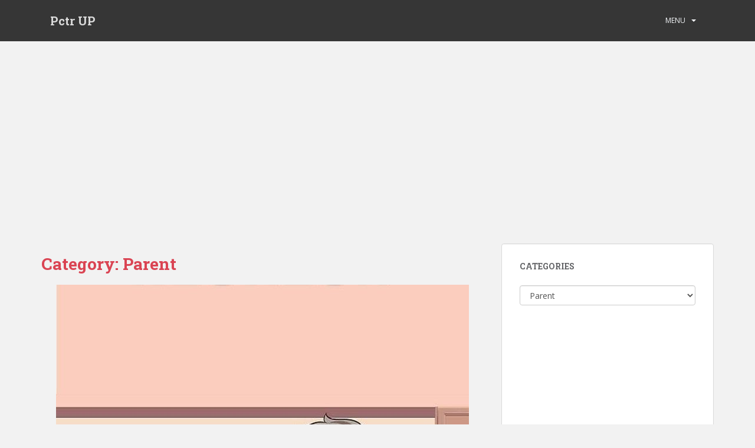

--- FILE ---
content_type: text/html; charset=UTF-8
request_url: https://eng.pctrup.com/parent/
body_size: 9145
content:
<!doctype html>
<!--[if !IE]>
<html class="no-js non-ie" lang="en-US" prefix="og: http://ogp.me/ns#"> <![endif]-->
<!--[if IE 7 ]>
<html class="no-js ie7" lang="en-US" prefix="og: http://ogp.me/ns#"> <![endif]-->
<!--[if IE 8 ]>
<html class="no-js ie8" lang="en-US" prefix="og: http://ogp.me/ns#"> <![endif]-->
<!--[if IE 9 ]>
<html class="no-js ie9" lang="en-US" prefix="og: http://ogp.me/ns#"> <![endif]-->
<!--[if gt IE 9]><!-->
<html class="no-js" lang="en-US" prefix="og: http://ogp.me/ns#"> <!--<![endif]-->
<head>
    <script async src="//pagead2.googlesyndication.com/pagead/js/adsbygoogle.js" type="839805171b20105f7bf6ea2b-text/javascript"></script>
<script type="839805171b20105f7bf6ea2b-text/javascript">
     (adsbygoogle = window.adsbygoogle || []).push({
          google_ad_client: "ca-pub-5855339594607981",
          enable_page_level_ads: true
     });
</script>
<meta charset="UTF-8">
<meta name="viewport" content="width=device-width, initial-scale=1">
<meta name="theme-color" content="">
<link rel="profile" href="https://gmpg.org/xfn/11">

<title>Parent - Pctr UP</title>

<!-- This site is optimized with the Yoast SEO plugin v9.6 - https://yoast.com/wordpress/plugins/seo/ -->
<link rel="canonical" href="https://eng.pctrup.com/parent/" />
<meta property="og:locale" content="en_US" />
<meta property="og:type" content="object" />
<meta property="og:title" content="Parent - Pctr UP" />
<meta property="og:url" content="https://eng.pctrup.com/parent/" />
<meta property="og:site_name" content="Pctr UP" />
<meta name="twitter:card" content="summary_large_image" />
<meta name="twitter:title" content="Parent - Pctr UP" />
<!-- / Yoast SEO plugin. -->

<link rel='dns-prefetch' href='//fonts.googleapis.com' />
<link rel='dns-prefetch' href='//s.w.org' />
<link rel="alternate" type="application/rss+xml" title="Pctr UP &raquo; Feed" href="https://eng.pctrup.com/feed/" />
<link rel="alternate" type="application/rss+xml" title="Pctr UP &raquo; Comments Feed" href="https://eng.pctrup.com/comments/feed/" />
<link rel="alternate" type="application/rss+xml" title="Pctr UP &raquo; Parent Category Feed" href="https://eng.pctrup.com/parent/feed/" />
		<script type="839805171b20105f7bf6ea2b-text/javascript">
			window._wpemojiSettings = {"baseUrl":"https:\/\/s.w.org\/images\/core\/emoji\/11.2.0\/72x72\/","ext":".png","svgUrl":"https:\/\/s.w.org\/images\/core\/emoji\/11.2.0\/svg\/","svgExt":".svg","source":{"concatemoji":"https:\/\/eng.pctrup.com\/wp-includes\/js\/wp-emoji-release.min.js?ver=5.1.19"}};
			!function(e,a,t){var n,r,o,i=a.createElement("canvas"),p=i.getContext&&i.getContext("2d");function s(e,t){var a=String.fromCharCode;p.clearRect(0,0,i.width,i.height),p.fillText(a.apply(this,e),0,0);e=i.toDataURL();return p.clearRect(0,0,i.width,i.height),p.fillText(a.apply(this,t),0,0),e===i.toDataURL()}function c(e){var t=a.createElement("script");t.src=e,t.defer=t.type="text/javascript",a.getElementsByTagName("head")[0].appendChild(t)}for(o=Array("flag","emoji"),t.supports={everything:!0,everythingExceptFlag:!0},r=0;r<o.length;r++)t.supports[o[r]]=function(e){if(!p||!p.fillText)return!1;switch(p.textBaseline="top",p.font="600 32px Arial",e){case"flag":return s([55356,56826,55356,56819],[55356,56826,8203,55356,56819])?!1:!s([55356,57332,56128,56423,56128,56418,56128,56421,56128,56430,56128,56423,56128,56447],[55356,57332,8203,56128,56423,8203,56128,56418,8203,56128,56421,8203,56128,56430,8203,56128,56423,8203,56128,56447]);case"emoji":return!s([55358,56760,9792,65039],[55358,56760,8203,9792,65039])}return!1}(o[r]),t.supports.everything=t.supports.everything&&t.supports[o[r]],"flag"!==o[r]&&(t.supports.everythingExceptFlag=t.supports.everythingExceptFlag&&t.supports[o[r]]);t.supports.everythingExceptFlag=t.supports.everythingExceptFlag&&!t.supports.flag,t.DOMReady=!1,t.readyCallback=function(){t.DOMReady=!0},t.supports.everything||(n=function(){t.readyCallback()},a.addEventListener?(a.addEventListener("DOMContentLoaded",n,!1),e.addEventListener("load",n,!1)):(e.attachEvent("onload",n),a.attachEvent("onreadystatechange",function(){"complete"===a.readyState&&t.readyCallback()})),(n=t.source||{}).concatemoji?c(n.concatemoji):n.wpemoji&&n.twemoji&&(c(n.twemoji),c(n.wpemoji)))}(window,document,window._wpemojiSettings);
		</script>
		<style type="text/css">
img.wp-smiley,
img.emoji {
	display: inline !important;
	border: none !important;
	box-shadow: none !important;
	height: 1em !important;
	width: 1em !important;
	margin: 0 .07em !important;
	vertical-align: -0.1em !important;
	background: none !important;
	padding: 0 !important;
}
</style>
	<link rel='stylesheet' id='wp-block-library-css'  href='https://eng.pctrup.com/wp-includes/css/dist/block-library/style.min.css?ver=5.1.19' type='text/css' media='all' />
<link rel='stylesheet' id='sparkling-bootstrap-css'  href='https://eng.pctrup.com/wp-content/themes/sparkling/assets/css/bootstrap.min.css?ver=5.1.19' type='text/css' media='all' />
<link rel='stylesheet' id='sparkling-icons-css'  href='https://eng.pctrup.com/wp-content/themes/sparkling/assets/css/fontawesome-all.min.css?ver=5.1.1.' type='text/css' media='all' />
<link rel='stylesheet' id='sparkling-fonts-css'  href='//fonts.googleapis.com/css?family=Open+Sans%3A400italic%2C400%2C600%2C700%7CRoboto+Slab%3A400%2C300%2C700&#038;ver=5.1.19' type='text/css' media='all' />
<link rel='stylesheet' id='sparkling-style-css'  href='https://eng.pctrup.com/wp-content/themes/sparkling/style.css?ver=2.4.2' type='text/css' media='all' />
<script type="839805171b20105f7bf6ea2b-text/javascript">if (document.location.protocol != "https:") {document.location = document.URL.replace(/^http:/i, "https:");}</script><script type="839805171b20105f7bf6ea2b-text/javascript" src='https://eng.pctrup.com/wp-includes/js/jquery/jquery.js?ver=1.12.4'></script>
<script type="839805171b20105f7bf6ea2b-text/javascript" src='https://eng.pctrup.com/wp-includes/js/jquery/jquery-migrate.min.js?ver=1.4.1'></script>
<script type="839805171b20105f7bf6ea2b-text/javascript" src='https://eng.pctrup.com/wp-content/themes/sparkling/assets/js/vendor/bootstrap.min.js?ver=5.1.19'></script>
<script type="839805171b20105f7bf6ea2b-text/javascript" src='https://eng.pctrup.com/wp-content/themes/sparkling/assets/js/functions.js?ver=20180503'></script>
<link rel='https://api.w.org/' href='https://eng.pctrup.com/wp-json/' />
<link rel="EditURI" type="application/rsd+xml" title="RSD" href="https://eng.pctrup.com/xmlrpc.php?rsd" />
<link rel="wlwmanifest" type="application/wlwmanifest+xml" href="https://eng.pctrup.com/wp-includes/wlwmanifest.xml" /> 
<meta name="generator" content="WordPress 5.1.19" />
<style type="text/css"></style>		<style type="text/css">
				.navbar > .container .navbar-brand {
			color: #dadada;
		}
		</style>
			<style type="text/css" id="wp-custom-css">
			
.tagcloud {
display: none !important;
}
		</style>
		
</head>

<body data-rsssl=1 class="archive category category-parent category-49">
<a class="sr-only sr-only-focusable" href="#content">Skip to main content</a>
<div id="page" class="hfeed site">

	<header id="masthead" class="site-header" role="banner">
		<nav class="navbar navbar-default 
		" role="navigation">
			<div class="container">
				<div class="row">
					<div class="site-navigation-inner col-sm-12">
						<div class="navbar-header">
							<button type="button" class="btn navbar-toggle" data-toggle="collapse" data-target=".navbar-ex1-collapse">
								<span class="sr-only">Toggle navigation</span>
								<span class="icon-bar"></span>
								<span class="icon-bar"></span>
								<span class="icon-bar"></span>
							</button>

														<div id="logo">
															<p class="site-name">																		<a class="navbar-brand" href="https://eng.pctrup.com/" title="Pctr UP" rel="home">Pctr UP</a>
																</p>																													</div><!-- end of #logo -->
						</div>
						<div class="collapse navbar-collapse navbar-ex1-collapse"><ul id="menu-menu" class="nav navbar-nav"><li id="menu-item-11577" class="menu-item menu-item-type-custom menu-item-object-custom current-menu-ancestor current-menu-parent menu-item-has-children menu-item-11577 dropdown"><a href="#">Menu</a><span class="caret sparkling-dropdown"></span>
<ul role="menu" class=" dropdown-menu">
	<li id="menu-item-11578" class="menu-item menu-item-type-taxonomy menu-item-object-category menu-item-11578"><a href="https://eng.pctrup.com/animals/">Animals</a></li>
	<li id="menu-item-11579" class="menu-item menu-item-type-taxonomy menu-item-object-category menu-item-11579"><a href="https://eng.pctrup.com/anime/">Anime</a></li>
	<li id="menu-item-11580" class="menu-item menu-item-type-taxonomy menu-item-object-category menu-item-11580"><a href="https://eng.pctrup.com/apparel/">Apparel</a></li>
	<li id="menu-item-11581" class="menu-item menu-item-type-taxonomy menu-item-object-category menu-item-11581"><a href="https://eng.pctrup.com/architecture/">Architecture</a></li>
	<li id="menu-item-11582" class="menu-item menu-item-type-taxonomy menu-item-object-category menu-item-11582"><a href="https://eng.pctrup.com/art/">Art</a></li>
	<li id="menu-item-11583" class="menu-item menu-item-type-taxonomy menu-item-object-category menu-item-11583"><a href="https://eng.pctrup.com/beards/">Beards</a></li>
	<li id="menu-item-11584" class="menu-item menu-item-type-taxonomy menu-item-object-category menu-item-11584"><a href="https://eng.pctrup.com/camping/">Camping</a></li>
	<li id="menu-item-11585" class="menu-item menu-item-type-taxonomy menu-item-object-category menu-item-11585"><a href="https://eng.pctrup.com/cars/">Cars</a></li>
	<li id="menu-item-11586" class="menu-item menu-item-type-taxonomy menu-item-object-category menu-item-11586"><a href="https://eng.pctrup.com/cats/">Cats</a></li>
	<li id="menu-item-11587" class="menu-item menu-item-type-taxonomy menu-item-object-category menu-item-11587"><a href="https://eng.pctrup.com/celebrities/">Celebrities</a></li>
	<li id="menu-item-11588" class="menu-item menu-item-type-taxonomy menu-item-object-category menu-item-11588"><a href="https://eng.pctrup.com/comic-art/">Comic Art</a></li>
	<li id="menu-item-11589" class="menu-item menu-item-type-taxonomy menu-item-object-category menu-item-11589"><a href="https://eng.pctrup.com/cosplay/">Cosplay</a></li>
	<li id="menu-item-11590" class="menu-item menu-item-type-taxonomy menu-item-object-category menu-item-11590"><a href="https://eng.pctrup.com/design/">Design</a></li>
	<li id="menu-item-11591" class="menu-item menu-item-type-taxonomy menu-item-object-category menu-item-11591"><a href="https://eng.pctrup.com/desserts/">Desserts</a></li>
	<li id="menu-item-11592" class="menu-item menu-item-type-taxonomy menu-item-object-category menu-item-11592"><a href="https://eng.pctrup.com/dogs/">Dogs</a></li>
	<li id="menu-item-11593" class="menu-item menu-item-type-taxonomy menu-item-object-category menu-item-11593"><a href="https://eng.pctrup.com/drawing/">Drawing</a></li>
	<li id="menu-item-11594" class="menu-item menu-item-type-taxonomy menu-item-object-category menu-item-11594"><a href="https://eng.pctrup.com/drink/">Drink</a></li>
	<li id="menu-item-11595" class="menu-item menu-item-type-taxonomy menu-item-object-category menu-item-11595"><a href="https://eng.pctrup.com/education/">Education</a></li>
	<li id="menu-item-11596" class="menu-item menu-item-type-taxonomy menu-item-object-category menu-item-11596"><a href="https://eng.pctrup.com/fallout/">Fallout</a></li>
	<li id="menu-item-11597" class="menu-item menu-item-type-taxonomy menu-item-object-category menu-item-11597"><a href="https://eng.pctrup.com/fashion/">Fashion</a></li>
	<li id="menu-item-11598" class="menu-item menu-item-type-taxonomy menu-item-object-category menu-item-11598"><a href="https://eng.pctrup.com/film/">Film</a></li>
	<li id="menu-item-11599" class="menu-item menu-item-type-taxonomy menu-item-object-category menu-item-11599"><a href="https://eng.pctrup.com/fitness/">Fitness</a></li>
	<li id="menu-item-11600" class="menu-item menu-item-type-taxonomy menu-item-object-category menu-item-11600"><a href="https://eng.pctrup.com/flowers/">Flowers</a></li>
	<li id="menu-item-11601" class="menu-item menu-item-type-taxonomy menu-item-object-category menu-item-11601"><a href="https://eng.pctrup.com/food/">Food</a></li>
	<li id="menu-item-11602" class="menu-item menu-item-type-taxonomy menu-item-object-category menu-item-11602"><a href="https://eng.pctrup.com/football/">Football</a></li>
	<li id="menu-item-11603" class="menu-item menu-item-type-taxonomy menu-item-object-category menu-item-11603"><a href="https://eng.pctrup.com/funny/">Funny</a></li>
	<li id="menu-item-11604" class="menu-item menu-item-type-taxonomy menu-item-object-category menu-item-11604"><a href="https://eng.pctrup.com/funny-pictures/">Funny Pictures</a></li>
	<li id="menu-item-11605" class="menu-item menu-item-type-taxonomy menu-item-object-category menu-item-11605"><a href="https://eng.pctrup.com/furniture/">Furniture</a></li>
	<li id="menu-item-11606" class="menu-item menu-item-type-taxonomy menu-item-object-category menu-item-11606"><a href="https://eng.pctrup.com/furry-art/">Furry Art</a></li>
	<li id="menu-item-11607" class="menu-item menu-item-type-taxonomy menu-item-object-category menu-item-11607"><a href="https://eng.pctrup.com/gadgets/">Gadgets</a></li>
	<li id="menu-item-11608" class="menu-item menu-item-type-taxonomy menu-item-object-category menu-item-11608"><a href="https://eng.pctrup.com/game-of-thrones/">Game of Thrones</a></li>
	<li id="menu-item-11609" class="menu-item menu-item-type-taxonomy menu-item-object-category menu-item-11609"><a href="https://eng.pctrup.com/garden-design/">Garden Design</a></li>
	<li id="menu-item-11610" class="menu-item menu-item-type-taxonomy menu-item-object-category menu-item-11610"><a href="https://eng.pctrup.com/gardening/">Gardening</a></li>
	<li id="menu-item-11611" class="menu-item menu-item-type-taxonomy menu-item-object-category menu-item-11611"><a href="https://eng.pctrup.com/glasses/">Glasses</a></li>
	<li id="menu-item-11612" class="menu-item menu-item-type-taxonomy menu-item-object-category menu-item-11612"><a href="https://eng.pctrup.com/grilling/">Grilling</a></li>
	<li id="menu-item-11613" class="menu-item menu-item-type-taxonomy menu-item-object-category menu-item-11613"><a href="https://eng.pctrup.com/hairstyle/">Hairstyle</a></li>
	<li id="menu-item-11614" class="menu-item menu-item-type-taxonomy menu-item-object-category menu-item-11614"><a href="https://eng.pctrup.com/health/">Health</a></li>
	<li id="menu-item-11615" class="menu-item menu-item-type-taxonomy menu-item-object-category menu-item-11615"><a href="https://eng.pctrup.com/healty-eating/">Healty Eating</a></li>
	<li id="menu-item-11616" class="menu-item menu-item-type-taxonomy menu-item-object-category menu-item-11616"><a href="https://eng.pctrup.com/history/">History</a></li>
	<li id="menu-item-11617" class="menu-item menu-item-type-taxonomy menu-item-object-category menu-item-11617"><a href="https://eng.pctrup.com/home-decor/">Home Decor</a></li>
	<li id="menu-item-11618" class="menu-item menu-item-type-taxonomy menu-item-object-category menu-item-11618"><a href="https://eng.pctrup.com/home-improvement/">Home Improvement</a></li>
	<li id="menu-item-11619" class="menu-item menu-item-type-taxonomy menu-item-object-category menu-item-11619"><a href="https://eng.pctrup.com/humor/">Humor</a></li>
	<li id="menu-item-11620" class="menu-item menu-item-type-taxonomy menu-item-object-category menu-item-11620"><a href="https://eng.pctrup.com/ideas/">Ideas</a></li>
	<li id="menu-item-11621" class="menu-item menu-item-type-taxonomy menu-item-object-category menu-item-11621"><a href="https://eng.pctrup.com/insects/">Insects</a></li>
	<li id="menu-item-11622" class="menu-item menu-item-type-taxonomy menu-item-object-category menu-item-11622"><a href="https://eng.pctrup.com/inspirational/">Inspirational</a></li>
	<li id="menu-item-11623" class="menu-item menu-item-type-taxonomy menu-item-object-category menu-item-11623"><a href="https://eng.pctrup.com/life/">Life</a></li>
	<li id="menu-item-11624" class="menu-item menu-item-type-taxonomy menu-item-object-category menu-item-11624"><a href="https://eng.pctrup.com/love/">Love</a></li>
	<li id="menu-item-11625" class="menu-item menu-item-type-taxonomy menu-item-object-category menu-item-11625"><a href="https://eng.pctrup.com/memes/">Memes</a></li>
	<li id="menu-item-11626" class="menu-item menu-item-type-taxonomy menu-item-object-category menu-item-11626"><a href="https://eng.pctrup.com/motorcycles/">Motorcycles</a></li>
	<li id="menu-item-11627" class="menu-item menu-item-type-taxonomy menu-item-object-category menu-item-11627"><a href="https://eng.pctrup.com/music/">Music</a></li>
	<li id="menu-item-11628" class="menu-item menu-item-type-taxonomy menu-item-object-category menu-item-11628"><a href="https://eng.pctrup.com/nba/">NBA</a></li>
	<li id="menu-item-11629" class="menu-item menu-item-type-taxonomy menu-item-object-category menu-item-11629"><a href="https://eng.pctrup.com/nfl/">NFL</a></li>
	<li id="menu-item-11630" class="menu-item menu-item-type-taxonomy menu-item-object-category menu-item-11630"><a href="https://eng.pctrup.com/origami/">Origami</a></li>
	<li id="menu-item-11631" class="menu-item menu-item-type-taxonomy menu-item-object-category menu-item-11631"><a href="https://eng.pctrup.com/other/">Other</a></li>
	<li id="menu-item-11632" class="menu-item menu-item-type-taxonomy menu-item-object-category menu-item-11632"><a href="https://eng.pctrup.com/outdoors/">Outdoors</a></li>
	<li id="menu-item-11633" class="menu-item menu-item-type-taxonomy menu-item-object-category current-menu-item menu-item-11633 active"><a href="https://eng.pctrup.com/parent/">Parent</a></li>
	<li id="menu-item-11634" class="menu-item menu-item-type-taxonomy menu-item-object-category menu-item-11634"><a href="https://eng.pctrup.com/photography/">Photography</a></li>
	<li id="menu-item-11635" class="menu-item menu-item-type-taxonomy menu-item-object-category menu-item-11635"><a href="https://eng.pctrup.com/pranks/">Pranks</a></li>
	<li id="menu-item-11636" class="menu-item menu-item-type-taxonomy menu-item-object-category menu-item-11636"><a href="https://eng.pctrup.com/quotes/">Quotes</a></li>
	<li id="menu-item-11637" class="menu-item menu-item-type-taxonomy menu-item-object-category menu-item-11637"><a href="https://eng.pctrup.com/recipes/">Recipes</a></li>
	<li id="menu-item-11638" class="menu-item menu-item-type-taxonomy menu-item-object-category menu-item-11638"><a href="https://eng.pctrup.com/renovation/">Renovation</a></li>
	<li id="menu-item-11639" class="menu-item menu-item-type-taxonomy menu-item-object-category menu-item-11639"><a href="https://eng.pctrup.com/sport/">Sport</a></li>
	<li id="menu-item-11640" class="menu-item menu-item-type-taxonomy menu-item-object-category menu-item-11640"><a href="https://eng.pctrup.com/suit/">Suit</a></li>
	<li id="menu-item-11641" class="menu-item menu-item-type-taxonomy menu-item-object-category menu-item-11641"><a href="https://eng.pctrup.com/survival/">Survival</a></li>
	<li id="menu-item-11642" class="menu-item menu-item-type-taxonomy menu-item-object-category menu-item-11642"><a href="https://eng.pctrup.com/tattoos/">Tattoos</a></li>
	<li id="menu-item-11643" class="menu-item menu-item-type-taxonomy menu-item-object-category menu-item-11643"><a href="https://eng.pctrup.com/tech/">Tech</a></li>
	<li id="menu-item-11644" class="menu-item menu-item-type-taxonomy menu-item-object-category menu-item-11644"><a href="https://eng.pctrup.com/travel/">Travel</a></li>
	<li id="menu-item-11645" class="menu-item menu-item-type-taxonomy menu-item-object-category menu-item-11645"><a href="https://eng.pctrup.com/trip/">Trip</a></li>
	<li id="menu-item-11646" class="menu-item menu-item-type-taxonomy menu-item-object-category menu-item-11646"><a href="https://eng.pctrup.com/trucks/">Trucks</a></li>
	<li id="menu-item-11647" class="menu-item menu-item-type-taxonomy menu-item-object-category menu-item-11647"><a href="https://eng.pctrup.com/watches/">Watches</a></li>
	<li id="menu-item-11648" class="menu-item menu-item-type-taxonomy menu-item-object-category menu-item-11648"><a href="https://eng.pctrup.com/weddings/">Weddings</a></li>
	<li id="menu-item-11649" class="menu-item menu-item-type-taxonomy menu-item-object-category menu-item-11649"><a href="https://eng.pctrup.com/woodworking/">Woodworking</a></li>
	<li id="menu-item-11650" class="menu-item menu-item-type-taxonomy menu-item-object-category menu-item-11650"><a href="https://eng.pctrup.com/workshop/">Workshop</a></li>
</ul>
</li>
</ul></div>					</div>
				</div>
			</div>
		</nav><!-- .site-navigation -->
	</header><!-- #masthead --><br><div style="text-align:center"><script async src="//pagead2.googlesyndication.com/pagead/js/adsbygoogle.js" type="839805171b20105f7bf6ea2b-text/javascript"></script>
<!-- esnekk -->
<ins class="adsbygoogle"
     style="display:block"
     data-ad-client="ca-pub-5855339594607981"
     data-ad-slot="2083944618"
     data-ad-format="auto"
     data-full-width-responsive="true"></ins>
<script type="839805171b20105f7bf6ea2b-text/javascript">
(adsbygoogle = window.adsbygoogle || []).push({});
</script> </div>


	<div id="content" class="site-content">

		<div class="top-section">
								</div>

		<div class="container main-content-area">
						<div class="row side-pull-left">
				<div class="main-content-inner col-sm-12 col-md-8">

	 <div id="primary" class="content-area">
		 <main id="main" class="site-main" role="main">

			
				<header class="page-header">
					<h1 class="page-title">Category: Parent</h1>				</header><!-- .page-header -->

				
<article id="post-29171" class="post-29171 post type-post status-publish format-standard has-post-thumbnail hentry category-parent tag-education">
	<div class="blog-item-wrap">
				<a href="https://eng.pctrup.com/so-i-invite-you-to-discover-the-key-elements-and-secrets-to-make-your-child-happy-lets-go-its-interesting-parenting-parentality-parents-parent-2/" title="So, I invite you to discover the key elements and secrets to make your child happy. Let&#039;s go! It&#039;s interesting #PARENTING # PARENTALITY #parents #parent" >
				<img width="700" height="410" src="https://eng.pctrup.com/wp-content/uploads/2019/04/51660ad3d2e0bd50e1d3d825edba3ba5-700x410.jpg" class="single-featured wp-post-image" alt="" />			</a>
		<div class="post-inner-content">
			<header class="entry-header page-header">

				<h2 class="entry-title"><a href="https://eng.pctrup.com/so-i-invite-you-to-discover-the-key-elements-and-secrets-to-make-your-child-happy-lets-go-its-interesting-parenting-parentality-parents-parent-2/" rel="bookmark">So, I invite you to discover the key elements and secrets to make your child happy. Let&#39;s go! It&#39;s interesting #PARENTING # PARENTALITY #parents #parent</a></h2>

								<div class="entry-meta">
					<span class="posted-on"><i class="fa fa-calendar-alt"></i> <a href="https://eng.pctrup.com/so-i-invite-you-to-discover-the-key-elements-and-secrets-to-make-your-child-happy-lets-go-its-interesting-parenting-parentality-parents-parent-2/" rel="bookmark"><time class="entry-date published" datetime="2019-09-21T09:00:06+00:00">September 21, 2019</time><time class="updated" datetime="2019-09-21T09:00:07+00:00">September 21, 2019</time></a></span><span class="byline"> <i class="fa fa-user"></i> <span class="author vcard"><a class="url fn n" href="https://eng.pctrup.com/author/admin/">admin</a></span></span>				<span class="comments-link"><i class="fa fa-comments"></i><a href="https://eng.pctrup.com/so-i-invite-you-to-discover-the-key-elements-and-secrets-to-make-your-child-happy-lets-go-its-interesting-parenting-parentality-parents-parent-2/#respond">Leave a comment</a></span>
				
				
				</div><!-- .entry-meta -->
							</header><!-- .entry-header -->

						<div class="entry-content">

				<p></a></p>
<p> So, I invite you to discover the key elements and secrets to make your child happy. Let&#39;s go! Interesting <a class="pintag" href="/explore/PARENTING/" title="#PARENTING explore Pinterest"> #PARENTING </a> <a class="pintag" href="/explore/PARENTALITé/" title="#PARENTALITé explore Pinterest"> # PARENTALITY </a> <a class="pintag" href="/explore/parents/" title="#parents explore Pinterest"> #parents </a> <a class="pintag" href="/explore/parent/" title="#parent explore Pinterest"> #parent </a></pre></p>

							</div><!-- .entry-content -->
					</div>
	</div>
</article><!-- #post-## -->

<article id="post-26177" class="post-26177 post type-post status-publish format-standard has-post-thumbnail hentry category-life category-parent tag-education">
	<div class="blog-item-wrap">
				<a href="https://eng.pctrup.com/20-baby-and-kid-purchase-that-will-change-your-life-as-a-parent/" title="20 Baby and kid purchase that will change your life as a parent" >
				<img width="341" height="410" src="https://eng.pctrup.com/wp-content/uploads/2019/08/404034512ea8e8c5629e8d7c86caf67d-341x410.jpg" class="single-featured wp-post-image" alt="" />			</a>
		<div class="post-inner-content">
			<header class="entry-header page-header">

				<h2 class="entry-title"><a href="https://eng.pctrup.com/20-baby-and-kid-purchase-that-will-change-your-life-as-a-parent/" rel="bookmark">20 Baby and kid purchase that will change your life as a parent</a></h2>

								<div class="entry-meta">
					<span class="posted-on"><i class="fa fa-calendar-alt"></i> <a href="https://eng.pctrup.com/20-baby-and-kid-purchase-that-will-change-your-life-as-a-parent/" rel="bookmark"><time class="entry-date published" datetime="2019-08-09T15:00:07+00:00">August 9, 2019</time><time class="updated" datetime="2019-08-09T15:00:11+00:00">August 9, 2019</time></a></span><span class="byline"> <i class="fa fa-user"></i> <span class="author vcard"><a class="url fn n" href="https://eng.pctrup.com/author/admin/">admin</a></span></span>				<span class="comments-link"><i class="fa fa-comments"></i><a href="https://eng.pctrup.com/20-baby-and-kid-purchase-that-will-change-your-life-as-a-parent/#respond">Leave a comment</a></span>
				
				
				</div><!-- .entry-meta -->
							</header><!-- .entry-header -->

						<div class="entry-content">

				<p></a></p>
<p> 20 Baby and kid purchase that will change your life as a parent</pre></p>

							</div><!-- .entry-content -->
					</div>
	</div>
</article><!-- #post-## -->

<article id="post-26139" class="post-26139 post type-post status-publish format-standard has-post-thumbnail hentry category-love category-parent category-travel tag-trip">
	<div class="blog-item-wrap">
				<a href="https://eng.pctrup.com/the-journalist-marie-joelle-parent-author-of-the-book-300-reasons-to-love-new-york-gives-us-some-ideas-for-outings-that-will-not-be-found-in-the-travel-guides/" title="The journalist Marie-Joëlle Parent, author of the book 300 reasons to love New York, gives us some ideas for outings that will not be found in the travel guides &#8230;" >
				<img width="600" height="410" src="https://eng.pctrup.com/wp-content/uploads/2019/08/a7922ee0edbdd131bd1652301f1e0ddc--nyc-chelsea-chelsea-manhattan-600x410.jpg" class="single-featured wp-post-image" alt="" />			</a>
		<div class="post-inner-content">
			<header class="entry-header page-header">

				<h2 class="entry-title"><a href="https://eng.pctrup.com/the-journalist-marie-joelle-parent-author-of-the-book-300-reasons-to-love-new-york-gives-us-some-ideas-for-outings-that-will-not-be-found-in-the-travel-guides/" rel="bookmark">The journalist Marie-Joëlle Parent, author of the book 300 reasons to love New York, gives us some ideas for outings that will not be found in the travel guides &#8230;</a></h2>

								<div class="entry-meta">
					<span class="posted-on"><i class="fa fa-calendar-alt"></i> <a href="https://eng.pctrup.com/the-journalist-marie-joelle-parent-author-of-the-book-300-reasons-to-love-new-york-gives-us-some-ideas-for-outings-that-will-not-be-found-in-the-travel-guides/" rel="bookmark"><time class="entry-date published" datetime="2019-08-09T02:00:09+00:00">August 9, 2019</time><time class="updated" datetime="2019-08-09T02:00:13+00:00">August 9, 2019</time></a></span><span class="byline"> <i class="fa fa-user"></i> <span class="author vcard"><a class="url fn n" href="https://eng.pctrup.com/author/admin/">admin</a></span></span>				<span class="comments-link"><i class="fa fa-comments"></i><a href="https://eng.pctrup.com/the-journalist-marie-joelle-parent-author-of-the-book-300-reasons-to-love-new-york-gives-us-some-ideas-for-outings-that-will-not-be-found-in-the-travel-guides/#respond">Leave a comment</a></span>
				
				
				</div><!-- .entry-meta -->
							</header><!-- .entry-header -->

						<div class="entry-content">

				<p></a></p>
<p> Journalist Marie-Joëlle Parent, author of the book 300 reasons to love New York, gives us some ideas for outings that will not be found in the travel guides &#8230;</pre></p>

							</div><!-- .entry-content -->
					</div>
	</div>
</article><!-- #post-## -->

<article id="post-23630" class="post-23630 post type-post status-publish format-standard has-post-thumbnail hentry category-love category-parent tag-home-improvement">
	<div class="blog-item-wrap">
				<a href="https://eng.pctrup.com/in-case-you-are-searching-for-some-projects-for-your-little-boys-which-can-be-kids-toys-or-fun-decorations-of-boys-room-you-are-on-the-right-place-to-be-as-a-parent-we-know-that-b-2/" title="In case you are searching for some projects for your little boys, which can be kid’s toys or fun decorations of boy’s room, you are on the right place to be. As a parent we know that boys of all ages love to play with race cars, race tracks, and &#8230;" >
				<img width="236" height="410" src="https://eng.pctrup.com/wp-content/uploads/2019/03/ecea4d0eb5bf63687bdb2f1716dbbe04-236x410.jpg" class="single-featured wp-post-image" alt="" />			</a>
		<div class="post-inner-content">
			<header class="entry-header page-header">

				<h2 class="entry-title"><a href="https://eng.pctrup.com/in-case-you-are-searching-for-some-projects-for-your-little-boys-which-can-be-kids-toys-or-fun-decorations-of-boys-room-you-are-on-the-right-place-to-be-as-a-parent-we-know-that-b-2/" rel="bookmark">In case you are searching for some projects for your little boys, which can be kid’s toys or fun decorations of boy’s room, you are on the right place to be. As a parent we know that boys of all ages love to play with race cars, race tracks, and &#8230;</a></h2>

								<div class="entry-meta">
					<span class="posted-on"><i class="fa fa-calendar-alt"></i> <a href="https://eng.pctrup.com/in-case-you-are-searching-for-some-projects-for-your-little-boys-which-can-be-kids-toys-or-fun-decorations-of-boys-room-you-are-on-the-right-place-to-be-as-a-parent-we-know-that-b-2/" rel="bookmark"><time class="entry-date published" datetime="2019-06-30T13:30:12+00:00">June 30, 2019</time><time class="updated" datetime="2019-06-30T13:30:13+00:00">June 30, 2019</time></a></span><span class="byline"> <i class="fa fa-user"></i> <span class="author vcard"><a class="url fn n" href="https://eng.pctrup.com/author/admin/">admin</a></span></span>				<span class="comments-link"><i class="fa fa-comments"></i><a href="https://eng.pctrup.com/in-case-you-are-searching-for-some-projects-for-your-little-boys-which-can-be-kids-toys-or-fun-decorations-of-boys-room-you-are-on-the-right-place-to-be-as-a-parent-we-know-that-b-2/#respond">Leave a comment</a></span>
				
				
				</div><!-- .entry-meta -->
							</header><!-- .entry-header -->

						<div class="entry-content">

				<p></a></p>
<p>In case you are searching for some projects for your little boys, which can be kid’s toys or fun decorations of boy’s room, you are on the right place to be. As a parent we know that boys of all ages love to play with race cars, race tracks, and all things with wheels. So [&#8230;]</p>

							</div><!-- .entry-content -->
					</div>
	</div>
</article><!-- #post-## -->

<article id="post-23298" class="post-23298 post type-post status-publish format-standard has-post-thumbnail hentry category-parent tag-education">
	<div class="blog-item-wrap">
				<a href="https://eng.pctrup.com/heres-how-to-help-my-child-organize-parenting-parents-child-parent-baby/" title="Here&#039;s how to help my child organize #parenting #parents #child #parent #baby" >
				<img width="700" height="410" src="https://eng.pctrup.com/wp-content/uploads/2019/06/f61bbc1c14a836dcb9cd27b60b7aa14b-700x410.jpg" class="single-featured wp-post-image" alt="" />			</a>
		<div class="post-inner-content">
			<header class="entry-header page-header">

				<h2 class="entry-title"><a href="https://eng.pctrup.com/heres-how-to-help-my-child-organize-parenting-parents-child-parent-baby/" rel="bookmark">Here&#39;s how to help my child organize #parenting #parents #child #parent #baby</a></h2>

								<div class="entry-meta">
					<span class="posted-on"><i class="fa fa-calendar-alt"></i> <a href="https://eng.pctrup.com/heres-how-to-help-my-child-organize-parenting-parents-child-parent-baby/" rel="bookmark"><time class="entry-date published" datetime="2019-06-26T02:00:06+00:00">June 26, 2019</time><time class="updated" datetime="2019-06-26T02:00:09+00:00">June 26, 2019</time></a></span><span class="byline"> <i class="fa fa-user"></i> <span class="author vcard"><a class="url fn n" href="https://eng.pctrup.com/author/admin/">admin</a></span></span>				<span class="comments-link"><i class="fa fa-comments"></i><a href="https://eng.pctrup.com/heres-how-to-help-my-child-organize-parenting-parents-child-parent-baby/#respond">Leave a comment</a></span>
				
				
				</div><!-- .entry-meta -->
							</header><!-- .entry-header -->

						<div class="entry-content">

				<p></a></p>
<p> Here&#39;s how to help my child get organized <a class="pintag" href="/explore/parenting/" title="#parenting explore Pinterest"> #parenting </a> <a class="pintag" href="/explore/parents/" title="#parents explore Pinterest"> #parents </a> <a class="pintag" href="/explore/enfant/" title="#enfant explore Pinterest"> #children </a> <a class="pintag" href="/explore/parent/" title="#parent explore Pinterest"> #parent </a> <a class="pintag" href="/explore/baby/" title="#baby explore Pinterest"> #baby </a></pre></p>

							</div><!-- .entry-content -->
					</div>
	</div>
</article><!-- #post-## -->

<article id="post-16486" class="post-16486 post type-post status-publish format-standard has-post-thumbnail hentry category-parent tag-education">
	<div class="blog-item-wrap">
				<a href="https://eng.pctrup.com/so-i-invite-you-to-discover-the-key-elements-and-secrets-to-make-your-child-happy-lets-go-its-interesting-parenting-parentality-parents-parent/" title="So, I invite you to discover the key elements and secrets to make your child happy. Let&#039;s go! It&#039;s interesting #PARENTING # PARENTALITY #parents #parent" >
				<img width="700" height="410" src="https://eng.pctrup.com/wp-content/uploads/2019/04/51660ad3d2e0bd50e1d3d825edba3ba5-700x410.jpg" class="single-featured wp-post-image" alt="" />			</a>
		<div class="post-inner-content">
			<header class="entry-header page-header">

				<h2 class="entry-title"><a href="https://eng.pctrup.com/so-i-invite-you-to-discover-the-key-elements-and-secrets-to-make-your-child-happy-lets-go-its-interesting-parenting-parentality-parents-parent/" rel="bookmark">So, I invite you to discover the key elements and secrets to make your child happy. Let&#39;s go! It&#39;s interesting #PARENTING # PARENTALITY #parents #parent</a></h2>

								<div class="entry-meta">
					<span class="posted-on"><i class="fa fa-calendar-alt"></i> <a href="https://eng.pctrup.com/so-i-invite-you-to-discover-the-key-elements-and-secrets-to-make-your-child-happy-lets-go-its-interesting-parenting-parentality-parents-parent/" rel="bookmark"><time class="entry-date published" datetime="2019-04-19T00:00:08+00:00">April 19, 2019</time><time class="updated" datetime="2019-04-19T00:00:14+00:00">April 19, 2019</time></a></span><span class="byline"> <i class="fa fa-user"></i> <span class="author vcard"><a class="url fn n" href="https://eng.pctrup.com/author/admin/">admin</a></span></span>				<span class="comments-link"><i class="fa fa-comments"></i><a href="https://eng.pctrup.com/so-i-invite-you-to-discover-the-key-elements-and-secrets-to-make-your-child-happy-lets-go-its-interesting-parenting-parentality-parents-parent/#respond">Leave a comment</a></span>
				
				
				</div><!-- .entry-meta -->
							</header><!-- .entry-header -->

						<div class="entry-content">

				<p></a></p>
<p> So, I invite you to discover the key elements and secrets to make your child happy. Let&#39;s go! Interesting <a class="pintag" href="/explore/PARENTING/" title="#PARENTING explore Pinterest"> #PARENTING </a> <a class="pintag" href="/explore/PARENTALITé/" title="#PARENTALITé explore Pinterest"> # PARENTALITY </a> <a class="pintag" href="/explore/parents/" title="#parents explore Pinterest"> #parents </a> <a class="pintag" href="/explore/parent/" title="#parent explore Pinterest"> #parent </a></pre></p>

							</div><!-- .entry-content -->
					</div>
	</div>
</article><!-- #post-## -->

<article id="post-12356" class="post-12356 post type-post status-publish format-standard has-post-thumbnail hentry category-love category-parent tag-home-improvement">
	<div class="blog-item-wrap">
				<a href="https://eng.pctrup.com/in-case-you-are-searching-for-some-projects-for-your-little-boys-which-can-be-kids-toys-or-fun-decorations-of-boys-room-you-are-on-the-right-place-to-be-as-a-parent-we-know-that-b/" title="In case you are searching for some projects for your little boys, which can be kid’s toys or fun decorations of boy’s room, you are on the right place to be. As a parent we know that boys of all ages love to play with race cars, race tracks, and &#8230;
 &#8211; lstaubs" >
				<img width="236" height="410" src="https://eng.pctrup.com/wp-content/uploads/2019/03/ecea4d0eb5bf63687bdb2f1716dbbe04-236x410.jpg" class="single-featured wp-post-image" alt="" />			</a>
		<div class="post-inner-content">
			<header class="entry-header page-header">

				<h2 class="entry-title"><a href="https://eng.pctrup.com/in-case-you-are-searching-for-some-projects-for-your-little-boys-which-can-be-kids-toys-or-fun-decorations-of-boys-room-you-are-on-the-right-place-to-be-as-a-parent-we-know-that-b/" rel="bookmark">In case you are searching for some projects for your little boys, which can be kid’s toys or fun decorations of boy’s room, you are on the right place to be. As a parent we know that boys of all ages love to play with race cars, race tracks, and &#8230;
 &#8211; lstaubs</a></h2>

								<div class="entry-meta">
					<span class="posted-on"><i class="fa fa-calendar-alt"></i> <a href="https://eng.pctrup.com/in-case-you-are-searching-for-some-projects-for-your-little-boys-which-can-be-kids-toys-or-fun-decorations-of-boys-room-you-are-on-the-right-place-to-be-as-a-parent-we-know-that-b/" rel="bookmark"><time class="entry-date published" datetime="2019-03-15T02:30:08+00:00">March 15, 2019</time><time class="updated" datetime="2019-03-15T02:30:13+00:00">March 15, 2019</time></a></span><span class="byline"> <i class="fa fa-user"></i> <span class="author vcard"><a class="url fn n" href="https://eng.pctrup.com/author/admin/">admin</a></span></span>				<span class="comments-link"><i class="fa fa-comments"></i><a href="https://eng.pctrup.com/in-case-you-are-searching-for-some-projects-for-your-little-boys-which-can-be-kids-toys-or-fun-decorations-of-boys-room-you-are-on-the-right-place-to-be-as-a-parent-we-know-that-b/#respond">Leave a comment</a></span>
				
				
				</div><!-- .entry-meta -->
							</header><!-- .entry-header -->

						<div class="entry-content">

				<p></a></p>
<p>In case you are searching for some projects for your little boys, which can be kid’s toys or fun decorations of boy’s room, you are on the right place to be. As a parent we know that boys of all ages love to play with race cars, race tracks, and all things with wheels. So [&#8230;]</p>

							</div><!-- .entry-content -->
					</div>
	</div>
</article><!-- #post-## -->

<article id="post-3830" class="post-3830 post type-post status-publish format-standard has-post-thumbnail hentry category-life category-parent tag-parent">
	<div class="blog-item-wrap">
				<a href="https://eng.pctrup.com/read-when-all-is-chaos-in-your-moms-life-breathe-and-remember-this-on-jematerne-com-moment-baby-toddler-allgirl-mothering-loss-living-mother-parent-parenting-x1f308/" title="READ &#8211; When all is chaos in your mom&#039;s life &#8211; Breathe and remember this &#8230; On jematerne.com / &#8230;! #moment #baby #toddler #allgirl #mothering #loss #living #mother #parent # parenting
 &#8211; &#x1f308; &#x1f338;" >
				<img width="151" height="410" src="https://eng.pctrup.com/wp-content/uploads/2018/12/39f58976b3b927caebbb149d3c116295.jpg" class="single-featured wp-post-image" alt="" srcset="https://eng.pctrup.com/wp-content/uploads/2018/12/39f58976b3b927caebbb149d3c116295.jpg 735w, https://eng.pctrup.com/wp-content/uploads/2018/12/39f58976b3b927caebbb149d3c116295-110x300.jpg 110w, https://eng.pctrup.com/wp-content/uploads/2018/12/39f58976b3b927caebbb149d3c116295-376x1024.jpg 376w, https://eng.pctrup.com/wp-content/uploads/2018/12/39f58976b3b927caebbb149d3c116295-720x1959.jpg 720w, https://eng.pctrup.com/wp-content/uploads/2018/12/39f58976b3b927caebbb149d3c116295-236x642.jpg 236w" sizes="(max-width: 151px) 100vw, 151px" />			</a>
		<div class="post-inner-content">
			<header class="entry-header page-header">

				<h2 class="entry-title"><a href="https://eng.pctrup.com/read-when-all-is-chaos-in-your-moms-life-breathe-and-remember-this-on-jematerne-com-moment-baby-toddler-allgirl-mothering-loss-living-mother-parent-parenting-x1f308/" rel="bookmark">READ &#8211; When all is chaos in your mom&#39;s life &#8211; Breathe and remember this &#8230; On jematerne.com / &#8230;! #moment #baby #toddler #allgirl #mothering #loss #living #mother #parent # parenting
 &#8211; &#x1f308; &#x1f338;</a></h2>

								<div class="entry-meta">
					<span class="posted-on"><i class="fa fa-calendar-alt"></i> <a href="https://eng.pctrup.com/read-when-all-is-chaos-in-your-moms-life-breathe-and-remember-this-on-jematerne-com-moment-baby-toddler-allgirl-mothering-loss-living-mother-parent-parenting-x1f308/" rel="bookmark"><time class="entry-date published" datetime="2018-12-21T00:54:53+00:00">December 21, 2018</time><time class="updated" datetime="2018-12-21T00:54:54+00:00">December 21, 2018</time></a></span><span class="byline"> <i class="fa fa-user"></i> <span class="author vcard"><a class="url fn n" href="https://eng.pctrup.com/author/admin/">admin</a></span></span>				<span class="comments-link"><i class="fa fa-comments"></i><a href="https://eng.pctrup.com/read-when-all-is-chaos-in-your-moms-life-breathe-and-remember-this-on-jematerne-com-moment-baby-toddler-allgirl-mothering-loss-living-mother-parent-parenting-x1f308/#respond">Leave a comment</a></span>
				
				
				</div><!-- .entry-meta -->
							</header><!-- .entry-header -->

						<div class="entry-content">

				<p><a href="https://www.pinterest.com/pin/705235622874723282"></a></p>
<p> READ &#8211; When all is chaos in your mother&#39;s life &#8211; Breathe and remember this &#8230; On <a href="http://jematerne.com/2018/08/09/quand-tout-nest-que-chaos-dans-ta-vie-de-maman-respire-et-rappelle-toi-ceci" rel="nofollow" target="_blank"> jematerne.com / &#8230; </a> ! <a class="pintag" href="/explore/maman/" title="#maman explore Pinterest"> #maman </a> <a class="pintag" href="/explore/bébé/" title="#bébé explore Pinterest"> # Baby </a> <a class="pintag" href="/explore/toddler/" title="#toddler explore Pinterest"> #toddler </a> <a class="pintag" href="/explore/toutpetit/" title="#toutpetit explore Pinterest"> #toutpetit </a> <a class="pintag" href="/explore/maternage/" title="#maternage explore Pinterest"> #maternage </a> <a class="pintag" href="/explore/allaitement/" title="#allaitement explore Pinterest"> #allaitement </a> <a class="pintag" href="/explore/sommeil/" title="#sommeil explore Pinterest"> #sommeil </a> <a class="pintag" href="/explore/mère/" title="#mère explore Pinterest"> # mother </a> <a class="pintag" href="/explore/parent/" title="#parent explore Pinterest"> #parent </a> <a class="pintag" href="/explore/parentalité/" title="#parentalité explore Pinterest"> # parenthood </a></pre></p>

							</div><!-- .entry-content -->
					</div>
	</div>
</article><!-- #post-## -->

<article id="post-2049" class="post-2049 post type-post status-publish format-standard has-post-thumbnail hentry category-parent tag-parent">
	<div class="blog-item-wrap">
				<a href="https://eng.pctrup.com/parent-tips-a-nurse-does-this-with-a-towel-the-baby-falls-asleep-immediately-3-steps-to-put-baby-to-sleep-in-seconds-baby-parents-how-sleep-choice-quickly-quickly-lastucerie/" title="Parent Tips: A nurse does this with a towel. The baby falls asleep immediately! 3 steps to put baby to sleep in seconds. # baby #parents ## how # sleep #choice #quickly #quickly
 &#8211; Lastucerie" >
				<img width="139" height="410" src="https://eng.pctrup.com/wp-content/uploads/2018/12/6c722bd15eb3ac1b250aee65a83dd4ba.jpg" class="single-featured wp-post-image" alt="" srcset="https://eng.pctrup.com/wp-content/uploads/2018/12/6c722bd15eb3ac1b250aee65a83dd4ba.jpg 600w, https://eng.pctrup.com/wp-content/uploads/2018/12/6c722bd15eb3ac1b250aee65a83dd4ba-102x300.jpg 102w, https://eng.pctrup.com/wp-content/uploads/2018/12/6c722bd15eb3ac1b250aee65a83dd4ba-348x1024.jpg 348w, https://eng.pctrup.com/wp-content/uploads/2018/12/6c722bd15eb3ac1b250aee65a83dd4ba-236x695.jpg 236w" sizes="(max-width: 139px) 100vw, 139px" />			</a>
		<div class="post-inner-content">
			<header class="entry-header page-header">

				<h2 class="entry-title"><a href="https://eng.pctrup.com/parent-tips-a-nurse-does-this-with-a-towel-the-baby-falls-asleep-immediately-3-steps-to-put-baby-to-sleep-in-seconds-baby-parents-how-sleep-choice-quickly-quickly-lastucerie/" rel="bookmark">Parent Tips: A nurse does this with a towel. The baby falls asleep immediately! 3 steps to put baby to sleep in seconds. # baby #parents ## how # sleep #choice #quickly #quickly
 &#8211; Lastucerie</a></h2>

								<div class="entry-meta">
					<span class="posted-on"><i class="fa fa-calendar-alt"></i> <a href="https://eng.pctrup.com/parent-tips-a-nurse-does-this-with-a-towel-the-baby-falls-asleep-immediately-3-steps-to-put-baby-to-sleep-in-seconds-baby-parents-how-sleep-choice-quickly-quickly-lastucerie/" rel="bookmark"><time class="entry-date published" datetime="2018-12-12T02:55:44+00:00">December 12, 2018</time><time class="updated" datetime="2018-12-12T02:55:45+00:00">December 12, 2018</time></a></span><span class="byline"> <i class="fa fa-user"></i> <span class="author vcard"><a class="url fn n" href="https://eng.pctrup.com/author/admin/">admin</a></span></span>				<span class="comments-link"><i class="fa fa-comments"></i><a href="https://eng.pctrup.com/parent-tips-a-nurse-does-this-with-a-towel-the-baby-falls-asleep-immediately-3-steps-to-put-baby-to-sleep-in-seconds-baby-parents-how-sleep-choice-quickly-quickly-lastucerie/#respond">Leave a comment</a></span>
				
				
				</div><!-- .entry-meta -->
							</header><!-- .entry-header -->

						<div class="entry-content">

				<p><a href="https://www.pinterest.com/pin/778278379332232139"></a></p>
<p> Parent tips: A nurse does this with a towel. The baby falls asleep immediately! 3 steps to put baby to sleep in seconds. <a class="pintag" href="/explore/bébé/" title="#bébé explore Pinterest"> # baby </a> <a class="pintag" href="/explore/parents/" title="#parents explore Pinterest"> #parents </a> ## how <a class="pintag" href="/explore/endormir/" title="#endormir explore Pinterest"> # to sleep </a> <a class="pintag" href="/explore/astuces/" title="#astuces explore Pinterest"> #taste </a> <a class="pintag" href="/explore/sommeil/" title="#sommeil explore Pinterest"> #left </a> <a class="pintag" href="/explore/rapidement/" title="#rapidement explore Pinterest"> #stillly </a></pre></p>

							</div><!-- .entry-content -->
					</div>
	</div>
</article><!-- #post-## -->

		 </main><!-- #main -->
	 </div><!-- #primary -->

	</div><!-- close .main-content-inner -->
<div id="secondary" class="widget-area col-sm-12 col-md-4" role="complementary">
	<div class="well">
				<aside id="categories-2" class="widget widget_categories"><h3 class="widget-title">Categories</h3><form action="https://eng.pctrup.com" method="get"><label class="screen-reader-text" for="cat">Categories</label><select  name='cat' id='cat' class='postform' >
	<option value='-1'>Select Category</option>
	<option class="level-0" value="74">Animals</option>
	<option class="level-0" value="40">Anime</option>
	<option class="level-0" value="67">Apparel</option>
	<option class="level-0" value="63">Architecture</option>
	<option class="level-0" value="84">Art</option>
	<option class="level-0" value="25">Beards</option>
	<option class="level-0" value="48">Camping</option>
	<option class="level-0" value="50">Cars</option>
	<option class="level-0" value="54">Cats</option>
	<option class="level-0" value="53">Celebrities</option>
	<option class="level-0" value="43">Comic Art</option>
	<option class="level-0" value="18">Cosplay</option>
	<option class="level-0" value="79">Design</option>
	<option class="level-0" value="28">Desserts</option>
	<option class="level-0" value="55">Dogs</option>
	<option class="level-0" value="52">Drawing</option>
	<option class="level-0" value="87">Drink</option>
	<option class="level-0" value="57">Education</option>
	<option class="level-0" value="20">Fallout</option>
	<option class="level-0" value="69">Fashion</option>
	<option class="level-0" value="44">Film</option>
	<option class="level-0" value="59">Fitness</option>
	<option class="level-0" value="3">Flowers</option>
	<option class="level-0" value="88">Food</option>
	<option class="level-0" value="9">Football</option>
	<option class="level-0" value="61">Funny</option>
	<option class="level-0" value="80">Funny Pictures</option>
	<option class="level-0" value="65">Furniture</option>
	<option class="level-0" value="13">Furry Art</option>
	<option class="level-0" value="75">Gadgets</option>
	<option class="level-0" value="16">Game of Thrones</option>
	<option class="level-0" value="31">Garden Design</option>
	<option class="level-0" value="77">Gardening</option>
	<option class="level-0" value="10">Glasses</option>
	<option class="level-0" value="64">Grilling</option>
	<option class="level-0" value="22">Hairstyle</option>
	<option class="level-0" value="60">Health</option>
	<option class="level-0" value="66">History</option>
	<option class="level-0" value="90">Home Decor</option>
	<option class="level-0" value="91">Home Improvement</option>
	<option class="level-0" value="89">Humor</option>
	<option class="level-0" value="47">Ideas</option>
	<option class="level-0" value="41">Insects</option>
	<option class="level-0" value="24">Inspirational</option>
	<option class="level-0" value="39">Life</option>
	<option class="level-0" value="35">Love</option>
	<option class="level-0" value="58">Memes</option>
	<option class="level-0" value="42">Motorcycles</option>
	<option class="level-0" value="36">Music</option>
	<option class="level-0" value="33">NBA</option>
	<option class="level-0" value="34">NFL</option>
	<option class="level-0" value="2">Origami</option>
	<option class="level-0" value="1">Other</option>
	<option class="level-0" value="49" selected="selected">Parent</option>
	<option class="level-0" value="81">Photography</option>
	<option class="level-0" value="72">Pranks</option>
	<option class="level-0" value="76">Quotes</option>
	<option class="level-0" value="56">Recipes</option>
	<option class="level-0" value="45">Renovation</option>
	<option class="level-0" value="62">Sport</option>
	<option class="level-0" value="30">Suit</option>
	<option class="level-0" value="73">Survival</option>
	<option class="level-0" value="83">Tattoos</option>
	<option class="level-0" value="86">Tech</option>
	<option class="level-0" value="85">Travel</option>
	<option class="level-0" value="21">Trip</option>
	<option class="level-0" value="11">Trucks</option>
	<option class="level-0" value="37">Watches</option>
	<option class="level-0" value="32">Weddings</option>
	<option class="level-0" value="78">Woodworking</option>
	<option class="level-0" value="71">Workshop</option>
</select>
</form>
<script type="839805171b20105f7bf6ea2b-text/javascript">
/* <![CDATA[ */
(function() {
	var dropdown = document.getElementById( "cat" );
	function onCatChange() {
		if ( dropdown.options[ dropdown.selectedIndex ].value > 0 ) {
			dropdown.parentNode.submit();
		}
	}
	dropdown.onchange = onCatChange;
})();
/* ]]> */
</script>

			</aside><aside id="custom_html-3" class="widget_text widget widget_custom_html"><div class="textwidget custom-html-widget"><script async src="//pagead2.googlesyndication.com/pagead/js/adsbygoogle.js" type="839805171b20105f7bf6ea2b-text/javascript"></script>
<!-- esnekk -->
<ins class="adsbygoogle"
     style="display:block"
     data-ad-client="ca-pub-5855339594607981"
     data-ad-slot="2083944618"
     data-ad-format="auto"
     data-full-width-responsive="true"></ins>
<script type="839805171b20105f7bf6ea2b-text/javascript">
(adsbygoogle = window.adsbygoogle || []).push({});
</script></div></aside>	</div>
</div><!-- #secondary -->
		</div><!-- close .row -->
	</div><!-- close .container -->
</div><!-- close .site-content -->

	<div id="footer-area">
		<div class="container footer-inner">
			<div class="row">
				
	
	<div class="footer-widget-area">
				<div class="col-sm-4 footer-widget" role="complementary">
			<div id="custom_html-6" class="widget_text widget widget_custom_html"><div class="textwidget custom-html-widget"><a href="https://womaneng.com/why-data-cleaning-is-important-what-is-data-cleaning-methods/" rel="dofollow">WomanEng.Com - Why Data Cleaning is Important & What is Data Cleaning Methods? </a>
	
	
</div></div>		</div><!-- .widget-area .first -->
		
		
			</div>
			</div>
		</div>

		<footer id="colophon" class="site-footer" role="contentinfo">
			<div class="site-info container">
				<div class="row">
										<nav role="navigation" class="col-md-6">
											</nav>
					<div class="copyright col-md-6">
						sparkling						Theme by <a href="https://colorlib.com/" target="_blank">Colorlib</a> Powered by <a href="http://wordpress.org/" target="_blank">WordPress</a>					</div>
				</div>
			</div><!-- .site-info -->
			<div class="scroll-to-top"><i class="fa fa-angle-up"></i></div><!-- .scroll-to-top -->
		</footer><!-- #colophon -->
	</div>
</div><!-- #page -->

		<script type="839805171b20105f7bf6ea2b-text/javascript">
		  jQuery(document).ready(function ($) {
			if ($(window).width() >= 767) {
			  $('.navbar-nav > li.menu-item > a').click(function () {
				if ($(this).attr('target') !== '_blank') {
				  window.location = $(this).attr('href')
				}
			  })
			}
		  })
		</script>
	<script type="839805171b20105f7bf6ea2b-text/javascript" src='https://eng.pctrup.com/wp-content/themes/sparkling/assets/js/skip-link-focus-fix.min.js?ver=20140222'></script>
<script type="839805171b20105f7bf6ea2b-text/javascript" src='https://eng.pctrup.com/wp-includes/js/wp-embed.min.js?ver=5.1.19'></script>
<a href="https://wordpress.org/plugins/wp-fastest-cache/">wordpress cache</a>

<script src="/cdn-cgi/scripts/7d0fa10a/cloudflare-static/rocket-loader.min.js" data-cf-settings="839805171b20105f7bf6ea2b-|49" defer></script><script defer src="https://static.cloudflareinsights.com/beacon.min.js/vcd15cbe7772f49c399c6a5babf22c1241717689176015" integrity="sha512-ZpsOmlRQV6y907TI0dKBHq9Md29nnaEIPlkf84rnaERnq6zvWvPUqr2ft8M1aS28oN72PdrCzSjY4U6VaAw1EQ==" data-cf-beacon='{"version":"2024.11.0","token":"96178425b6b447fba7b1aba56379a96b","r":1,"server_timing":{"name":{"cfCacheStatus":true,"cfEdge":true,"cfExtPri":true,"cfL4":true,"cfOrigin":true,"cfSpeedBrain":true},"location_startswith":null}}' crossorigin="anonymous"></script>
</body>
</html>


--- FILE ---
content_type: text/html; charset=utf-8
request_url: https://www.google.com/recaptcha/api2/aframe
body_size: 268
content:
<!DOCTYPE HTML><html><head><meta http-equiv="content-type" content="text/html; charset=UTF-8"></head><body><script nonce="OYcTbjVL9ck0DgJ_ZQnNCQ">/** Anti-fraud and anti-abuse applications only. See google.com/recaptcha */ try{var clients={'sodar':'https://pagead2.googlesyndication.com/pagead/sodar?'};window.addEventListener("message",function(a){try{if(a.source===window.parent){var b=JSON.parse(a.data);var c=clients[b['id']];if(c){var d=document.createElement('img');d.src=c+b['params']+'&rc='+(localStorage.getItem("rc::a")?sessionStorage.getItem("rc::b"):"");window.document.body.appendChild(d);sessionStorage.setItem("rc::e",parseInt(sessionStorage.getItem("rc::e")||0)+1);localStorage.setItem("rc::h",'1769821985522');}}}catch(b){}});window.parent.postMessage("_grecaptcha_ready", "*");}catch(b){}</script></body></html>